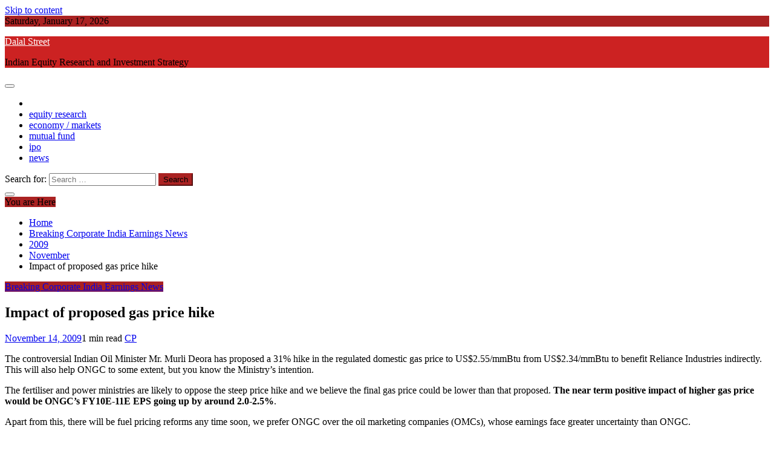

--- FILE ---
content_type: text/html; charset=UTF-8
request_url: http://www.dalalstreet.biz/earningsnews/2009/11/impact-of-proposed-gas-price-hike/
body_size: 8146
content:
<!doctype html>
<html lang="en-US">
<head>
    <meta charset="UTF-8">
    <meta name="viewport" content="width=device-width, initial-scale=1">
    <link rel="profile" href="https://gmpg.org/xfn/11">

    <title>Impact of proposed gas price hike | Dalal Street</title>

<!-- All in One SEO Pack 2.4.2 by Michael Torbert of Semper Fi Web Design[211,272] -->
<meta name="description"  content="The controversial Indian Oil Minister Mr. Murli Deora has proposed a 31% hike in the regulated domestic gas price to US$2.55/mmBtu from US$2.34/mmBtu to benefit" />

<link rel="canonical" href="http://www.dalalstreet.biz/earningsnews/2009/11/impact-of-proposed-gas-price-hike/" />
<!-- /all in one seo pack -->
<link rel='dns-prefetch' href='//fonts.googleapis.com' />
<link rel='dns-prefetch' href='//s.w.org' />
<link rel="alternate" type="application/rss+xml" title="Dalal Street &raquo; Feed" href="http://www.dalalstreet.biz/feed/" />
<link rel="alternate" type="application/rss+xml" title="Dalal Street &raquo; Comments Feed" href="http://www.dalalstreet.biz/comments/feed/" />
		<script type="text/javascript">
			window._wpemojiSettings = {"baseUrl":"https:\/\/s.w.org\/images\/core\/emoji\/2.3\/72x72\/","ext":".png","svgUrl":"https:\/\/s.w.org\/images\/core\/emoji\/2.3\/svg\/","svgExt":".svg","source":{"concatemoji":"http:\/\/www.dalalstreet.biz\/mag\/wp-includes\/js\/wp-emoji-release.min.js?ver=4.8.27"}};
			!function(t,a,e){var r,i,n,o=a.createElement("canvas"),l=o.getContext&&o.getContext("2d");function c(t){var e=a.createElement("script");e.src=t,e.defer=e.type="text/javascript",a.getElementsByTagName("head")[0].appendChild(e)}for(n=Array("flag","emoji4"),e.supports={everything:!0,everythingExceptFlag:!0},i=0;i<n.length;i++)e.supports[n[i]]=function(t){var e,a=String.fromCharCode;if(!l||!l.fillText)return!1;switch(l.clearRect(0,0,o.width,o.height),l.textBaseline="top",l.font="600 32px Arial",t){case"flag":return(l.fillText(a(55356,56826,55356,56819),0,0),e=o.toDataURL(),l.clearRect(0,0,o.width,o.height),l.fillText(a(55356,56826,8203,55356,56819),0,0),e===o.toDataURL())?!1:(l.clearRect(0,0,o.width,o.height),l.fillText(a(55356,57332,56128,56423,56128,56418,56128,56421,56128,56430,56128,56423,56128,56447),0,0),e=o.toDataURL(),l.clearRect(0,0,o.width,o.height),l.fillText(a(55356,57332,8203,56128,56423,8203,56128,56418,8203,56128,56421,8203,56128,56430,8203,56128,56423,8203,56128,56447),0,0),e!==o.toDataURL());case"emoji4":return l.fillText(a(55358,56794,8205,9794,65039),0,0),e=o.toDataURL(),l.clearRect(0,0,o.width,o.height),l.fillText(a(55358,56794,8203,9794,65039),0,0),e!==o.toDataURL()}return!1}(n[i]),e.supports.everything=e.supports.everything&&e.supports[n[i]],"flag"!==n[i]&&(e.supports.everythingExceptFlag=e.supports.everythingExceptFlag&&e.supports[n[i]]);e.supports.everythingExceptFlag=e.supports.everythingExceptFlag&&!e.supports.flag,e.DOMReady=!1,e.readyCallback=function(){e.DOMReady=!0},e.supports.everything||(r=function(){e.readyCallback()},a.addEventListener?(a.addEventListener("DOMContentLoaded",r,!1),t.addEventListener("load",r,!1)):(t.attachEvent("onload",r),a.attachEvent("onreadystatechange",function(){"complete"===a.readyState&&e.readyCallback()})),(r=e.source||{}).concatemoji?c(r.concatemoji):r.wpemoji&&r.twemoji&&(c(r.twemoji),c(r.wpemoji)))}(window,document,window._wpemojiSettings);
		</script>
		<style type="text/css">
img.wp-smiley,
img.emoji {
	display: inline !important;
	border: none !important;
	box-shadow: none !important;
	height: 1em !important;
	width: 1em !important;
	margin: 0 .07em !important;
	vertical-align: -0.1em !important;
	background: none !important;
	padding: 0 !important;
}
</style>
<link rel='stylesheet' id='refined-news-heading-css'  href='//fonts.googleapis.com/css?family=Oswald&#038;ver=4.8.27' type='text/css' media='all' />
<link rel='stylesheet' id='refined-magazine-style-css'  href='http://www.dalalstreet.biz/mag/wp-content/themes/refined-magazine/style.css?ver=4.8.27' type='text/css' media='all' />
<style id='refined-magazine-style-inline-css' type='text/css'>
.site-branding h1, .site-branding p.site-title,.ct-dark-mode .site-title a, .site-title, .site-title a, .site-title a:hover, .site-title a:visited:hover { color: #fff; }.entry-content a, .entry-title a:hover, .related-title a:hover, .posts-navigation .nav-previous a:hover, .post-navigation .nav-previous a:hover, .posts-navigation .nav-next a:hover, .post-navigation .nav-next a:hover, #comments .comment-content a:hover, #comments .comment-author a:hover, .offcanvas-menu nav ul.top-menu li a:hover, .offcanvas-menu nav ul.top-menu li.current-menu-item > a, .error-404-title, #refined-magazine-breadcrumbs a:hover, .entry-content a.read-more-text:hover, a:hover, a:visited:hover, .widget_refined_magazine_category_tabbed_widget.widget ul.ct-nav-tabs li a  { color : #aa2222; }.candid-refined-post-format, .refined-magazine-featured-block .refined-magazine-col-2 .candid-refined-post-format, .cat-links a,.top-bar,.main-navigation ul li a:hover, .main-navigation ul li.current-menu-item > a, .main-navigation ul li a:hover, .main-navigation ul li.current-menu-item > a, .trending-title, .search-form input[type=submit], input[type="submit"], ::selection, #toTop, .breadcrumbs span.breadcrumb, article.sticky .refined-magazine-content-container, .candid-pagination .page-numbers.current, .candid-pagination .page-numbers:hover, .ct-title-head, .widget-title:before, .widget ul.ct-nav-tabs:before, .widget ul.ct-nav-tabs li.ct-title-head:hover, .widget ul.ct-nav-tabs li.ct-title-head.ui-tabs-active { background-color : #aa2222; }.candid-refined-post-format, .refined-magazine-featured-block .refined-magazine-col-2 .candid-refined-post-format, blockquote, .search-form input[type="submit"], input[type="submit"], .candid-pagination .page-numbers { border-color : #aa2222; }.ct-post-overlay .post-content, .ct-post-overlay .post-content a, .widget .ct-post-overlay .post-content a, .widget .ct-post-overlay .post-content a:visited, .ct-post-overlay .post-content a:visited:hover, .slide-details:hover .cat-links a { color: #fff; }.logo-wrapper-block{background-color : #cc2222; }@media (min-width: 1600px){.ct-boxed #page{max-width : 1500px; }}
</style>
<link rel='stylesheet' id='refined-news-style-css'  href='http://www.dalalstreet.biz/mag/wp-content/themes/refined-news/style.css?ver=4.8.27' type='text/css' media='all' />
<link rel='stylesheet' id='google-fonts-css'  href='//fonts.googleapis.com/css?family=Slabo+27px%7CMuli&#038;display=swap&#038;ver=4.8.27' type='text/css' media='all' />
<link rel='stylesheet' id='font-awesome-css'  href='http://www.dalalstreet.biz/mag/wp-content/themes/refined-magazine/candidthemes/assets/framework/Font-Awesome/css/font-awesome.min.css?ver=4.7.0' type='text/css' media='all' />
<link rel='stylesheet' id='slick-css-css'  href='http://www.dalalstreet.biz/mag/wp-content/themes/refined-magazine/candidthemes/assets/framework/slick/slick.css?ver=4.8.27' type='text/css' media='all' />
<link rel='stylesheet' id='slick-theme-css-css'  href='http://www.dalalstreet.biz/mag/wp-content/themes/refined-magazine/candidthemes/assets/framework/slick/slick-theme.css?ver=4.8.27' type='text/css' media='all' />
<script type='text/javascript' src='http://www.dalalstreet.biz/mag/wp-includes/js/jquery/jquery.js?ver=1.12.4'></script>
<script type='text/javascript' src='http://www.dalalstreet.biz/mag/wp-includes/js/jquery/jquery-migrate.min.js?ver=1.4.1'></script>
<link rel='https://api.w.org/' href='http://www.dalalstreet.biz/wp-json/' />
<link rel="EditURI" type="application/rsd+xml" title="RSD" href="http://www.dalalstreet.biz/mag/xmlrpc.php?rsd" />
<link rel="wlwmanifest" type="application/wlwmanifest+xml" href="http://www.dalalstreet.biz/mag/wp-includes/wlwmanifest.xml" /> 
<link rel='prev' title='Strong IIP &#8211; Fiscal Stimulus Withdrawl sooner' href='http://www.dalalstreet.biz/earningsnews/2009/11/strong-iip-fiscal-stimulus-withdrawl/' />
<link rel='next' title='Cox &amp; Kings &#8211; Add Leisure to Portfolio &#8211; Subscribe' href='http://www.dalalstreet.biz/ipo/2009/11/cox-kings-add-leisure-to-portfolio/' />
<meta name="generator" content="WordPress 4.8.27" />
<link rel='shortlink' href='http://www.dalalstreet.biz/?p=2904' />
<link rel="alternate" type="application/json+oembed" href="http://www.dalalstreet.biz/wp-json/oembed/1.0/embed?url=http%3A%2F%2Fwww.dalalstreet.biz%2Fearningsnews%2F2009%2F11%2Fimpact-of-proposed-gas-price-hike%2F" />
<link rel="alternate" type="text/xml+oembed" href="http://www.dalalstreet.biz/wp-json/oembed/1.0/embed?url=http%3A%2F%2Fwww.dalalstreet.biz%2Fearningsnews%2F2009%2F11%2Fimpact-of-proposed-gas-price-hike%2F&#038;format=xml" />
</head>
<body class="post-template-default single single-post postid-2904 single-format-standard ct-bg ct-full-layout ct-sticky-sidebar right-sidebar" itemtype="https://schema.org/Blog" itemscope>
    
<div id="page" class="site">
            <a class="skip-link screen-reader-text"
           href="#content">Skip to content</a>
                    <!-- Preloader -->
            <div id="loader-wrapper">
                <div id="loader"></div>

                <div class="loader-section section-left"></div>
                <div class="loader-section section-right"></div>

            </div>
                <header id="masthead" class="site-header" itemtype="https://schema.org/WPHeader" itemscope>
                <div class="overlay"></div>
                <div class="top-bar">
        <a href="#" class="ct-show-hide-top"> <i class="fa fa-chevron-down"></i> </a>
        <div class="container-inner clearfix">

            <div class="top-left-col clearfix">

        
            <div class="ct-clock float-left">
                <div id="ct-date">Saturday, January 17, 2026</div>
            </div>

        
        </div>

                <div class="top-right-col clearfix">
                </div> <!-- .top-right-col -->
                </div> <!-- .container-inner -->
        </div> <!-- .top-bar -->

                            <div class="logo-wrapper-block" style="background-image: url(http://www.dalalstreet.biz/mag/wp-content/themes/refined-news/images/default-header.jpg);">
                    <div class="container-inner clearfix logo-wrapper-container">
        <div class="logo-wrapper float-left">
            <div class="site-branding">

                <div class="refined-magazine-logo-container">
                                            <p class="site-title"><a href="http://www.dalalstreet.biz/"
                                                 rel="home">Dalal Street</a></p>
                                            <p class="site-description">Indian Equity Research and Investment Strategy</p>
                                    </div> <!-- refined-magazine-logo-container -->
            </div><!-- .site-branding -->
        </div> <!-- .logo-wrapper -->
                </div> <!-- .container-inner -->
        </div> <!-- .logo-wrapper-block -->
                <div class="refined-magazine-menu-container sticky-header">
            <div class="container-inner clearfix">
                <nav id="site-navigation"
                     class="main-navigation" itemtype="https://schema.org/SiteNavigationElement" itemscope>
                    <div class="navbar-header clearfix">
                        <button class="menu-toggle" aria-controls="primary-menu"
                                aria-expanded="false">
                            <span> </span>
                        </button>
                    </div>
                    <ul id="primary-menu" class="nav navbar-nav nav-menu">
                                                    <li class=""><a href="http://www.dalalstreet.biz/">
                                    <i class="fa fa-home"></i> </a></li>
                                                <li id="menu-item-3865" class="menu-item menu-item-type-custom menu-item-object-custom menu-item-3865"><a href="http://www.dalalstreet.biz/topics/stocktips/">equity research</a></li>
<li id="menu-item-3866" class="menu-item menu-item-type-custom menu-item-object-custom menu-item-3866"><a href="http://www.dalalstreet.biz/topics/investor/">economy / markets</a></li>
<li id="menu-item-3867" class="menu-item menu-item-type-custom menu-item-object-custom menu-item-3867"><a href="http://www.dalalstreet.biz/topics/mutualfunds/">mutual fund</a></li>
<li id="menu-item-3868" class="menu-item menu-item-type-custom menu-item-object-custom menu-item-3868"><a href="http://www.dalalstreet.biz/topics/ipo/">ipo</a></li>
<li id="menu-item-3869" class="menu-item menu-item-type-custom menu-item-object-custom menu-item-3869"><a href="http://www.dalalstreet.biz/topics/earningsnews/">news</a></li>
                    </ul>
                </nav><!-- #site-navigation -->

                                    <div class="ct-menu-search"><a class="search-icon-box" href="#"> <i class="fa fa-search"></i>
                        </a></div>
                    <div class="top-bar-search">
                        <form role="search" method="get" class="search-form" action="http://www.dalalstreet.biz/">
				<label>
					<span class="screen-reader-text">Search for:</span>
					<input type="search" class="search-field" placeholder="Search &hellip;" value="" name="s" />
				</label>
				<input type="submit" class="search-submit" value="Search" />
			</form>                        <button type="button" class="close"></button>
                    </div>
                            </div> <!-- .container-inner -->
        </div> <!-- refined-magazine-menu-container -->
                </header><!-- #masthead -->
        
    <div id="content" class="site-content">
                <div class="container-inner ct-container-main clearfix">
    <div id="primary" class="content-area">
        <main id="main" class="site-main">

                            <div class="breadcrumbs">
                    <div class='breadcrumbs init-animate clearfix'><span class='breadcrumb'>You are Here</span><div id='refined-magazine-breadcrumbs' class='clearfix'><div role="navigation" aria-label="Breadcrumbs" class="breadcrumb-trail breadcrumbs" itemprop="breadcrumb"><ul class="trail-items" itemscope itemtype="http://schema.org/BreadcrumbList"><meta name="numberOfItems" content="5" /><meta name="itemListOrder" content="Ascending" /><li itemprop="itemListElement" itemscope itemtype="http://schema.org/ListItem" class="trail-item trail-begin"><a href="http://www.dalalstreet.biz" rel="home"><span itemprop="name">Home</span></a><meta itemprop="position" content="1" /></li><li itemprop="itemListElement" itemscope itemtype="http://schema.org/ListItem" class="trail-item"><a href="http://www.dalalstreet.biz/topics/earningsnews/"><span itemprop="name">Breaking Corporate India Earnings News</span></a><meta itemprop="position" content="2" /></li><li itemprop="itemListElement" itemscope itemtype="http://schema.org/ListItem" class="trail-item"><a href="http://www.dalalstreet.biz/2009/"><span itemprop="name">2009</span></a><meta itemprop="position" content="3" /></li><li itemprop="itemListElement" itemscope itemtype="http://schema.org/ListItem" class="trail-item"><a href="http://www.dalalstreet.biz/2009/11/"><span itemprop="name">November</span></a><meta itemprop="position" content="4" /></li><li itemprop="itemListElement" itemscope itemtype="http://schema.org/ListItem" class="trail-item trail-end"><span itemprop="name">Impact of proposed gas price hike</span><meta itemprop="position" content="5" /></li></ul></div></div></div>                </div>
                                        <article id="post-2904" class="post-2904 post type-post status-publish format-standard hentry category-earningsnews" itemtype="https://schema.org/CreativeWork" itemscope>
        <div class="refined-magazine-content-container refined-magazine-no-thumbnail">
                <div class="refined-magazine-content-area">
            <header class="entry-header">

                <div class="post-meta">
                    <span class="cat-links"><a class="ct-cat-item-6" href="http://www.dalalstreet.biz/topics/earningsnews/"  rel="category tag">Breaking Corporate India Earnings News</a> </span>                </div>
                <h1 class="entry-title" itemprop="headline">Impact of proposed gas price hike</h1>                    <div class="entry-meta">
                        <span class="posted-on"><i class="fa fa-calendar"></i><a href="http://www.dalalstreet.biz/earningsnews/2009/11/impact-of-proposed-gas-price-hike/" rel="bookmark"><time class="entry-date published updated" datetime="2009-11-14T06:39:00+05:30">November 14, 2009</time></a></span><span class="min-read"><i class="fa fa-clock-o" aria-hidden="true"></i>1 min read</span><span class="byline"> <span class="author vcard" itemprop="author" itemtype="https://schema.org/Person" itemscope><i class="fa fa-user"></i><a class="url fn n" href="http://www.dalalstreet.biz/author/admin/" rel="author"><span class="author-name" itemprop="name">CP</span></a></span></span>                    </div><!-- .entry-meta -->
                            </header><!-- .entry-header -->


            <div class="entry-content">
                <p>The controversial Indian Oil Minister Mr. Murli Deora  has proposed a 31% hike in the regulated domestic gas price to US$2.55/mmBtu from US$2.34/mmBtu to benefit Reliance Industries indirectly. This will also help ONGC to some extent, but you know the Ministry&#8217;s intention.</p>
<p>The fertiliser and power ministries are likely to oppose the steep price hike and we believe the final gas price could be lower than that proposed. <span style="font-weight: bold;">The near term positive impact of higher gas price would be ONGC&#8217;s FY10E-11E EPS going up by around 2.0-2.5%</span>.</p>
<p>Apart from this, there will be fuel pricing reforms any time soon, we prefer ONGC over the oil marketing companies (OMCs), whose earnings face greater uncertainty than ONGC.</p>
<div id="crp_related" class="crp_related"><b>Related Articles:</b><ul><li><a href="http://www.dalalstreet.biz/stocktips/2009/03/sell-ongc-reiterates-goldman/"     class="crp_title">Sell ONGC &#8211; Reiterates Goldman</a></li><li><a href="http://www.dalalstreet.biz/earningsnews/2010/06/oil-gas-subssidy-cuts-now-or-never/"     class="crp_title">Oil &#038; Gas Subssidy Cuts &#8211; Now or Never ?</a></li><li><a href="http://www.dalalstreet.biz/investor/2010/05/ril-vs-rnrl-impact-of-probable-court-verdict/"     class="crp_title">RIL Vs RNRL &#8211; Impact of Probable Court Verdict</a></li><li><a href="http://www.dalalstreet.biz/earningsnews/2007/09/reliance-industries-to-enter-ship/"     class="crp_title">Reliance Industries to enter Ship Building</a></li><li><a href="http://www.dalalstreet.biz/stocktips/2014/10/hold-indian-oil-gas-energy-companies/"     class="crp_title">Hold Indian Oil, Gas Energy Companies</a></li></ul><div class="crp_clear"></div></div>
                            </div>
            <!-- .entry-content -->

            <footer class="entry-footer">
                            </footer><!-- .entry-footer -->

                    <div class="meta_bottom">
            <div class="text_share header-text">Share</div>
            <div class="post-share">
                    <a target="_blank" href="https://www.facebook.com/sharer/sharer.php?u=http://www.dalalstreet.biz/earningsnews/2009/11/impact-of-proposed-gas-price-hike/">
                        <i class="fa fa-facebook"></i>
                        Facebook                    </a>
                    <a target="_blank" href="http://twitter.com/share?text=Impact%20of%20proposed%20gas%20price%20hike&#038;url=http://www.dalalstreet.biz/earningsnews/2009/11/impact-of-proposed-gas-price-hike/">
                        <i class="fa fa-twitter"></i>                        
                        Twitter                    </a>
                    <a target="_blank" href="http://pinterest.com/pin/create/button/?url=http://www.dalalstreet.biz/earningsnews/2009/11/impact-of-proposed-gas-price-hike/&#038;media=&#038;description=Impact%20of%20proposed%20gas%20price%20hike">
                        <i class="fa fa-pinterest"></i>
                        
                        Pinterest                    </a>
                    <a target="_blank" href="http://www.linkedin.com/shareArticle?mini=true&#038;title=Impact%20of%20proposed%20gas%20price%20hike&#038;url=http://www.dalalstreet.biz/earningsnews/2009/11/impact-of-proposed-gas-price-hike/">
                        <i class="fa fa-linkedin"></i>
                        Linkedin                        
                    </a>
            </div>
        </div>
                </div> <!-- .refined-magazine-content-area -->
    </div> <!-- .refined-magazine-content-container -->
</article><!-- #post-2904 -->

	<nav class="navigation post-navigation" role="navigation">
		<h2 class="screen-reader-text">Post navigation</h2>
		<div class="nav-links"><div class="nav-previous"><a href="http://www.dalalstreet.biz/earningsnews/2009/11/strong-iip-fiscal-stimulus-withdrawl/" rel="prev">Strong IIP &#8211; Fiscal Stimulus Withdrawl sooner</a></div><div class="nav-next"><a href="http://www.dalalstreet.biz/ipo/2009/11/cox-kings-add-leisure-to-portfolio/" rel="next">Cox &amp; Kings &#8211; Add Leisure to Portfolio &#8211; Subscribe</a></div></div>
	</nav>
        </main><!-- #main -->
    </div><!-- #primary -->


<aside id="secondary" class="widget-area" itemtype="https://schema.org/WPSideBar" itemscope>
    <div class="ct-sidebar-wrapper">
	<div class="sidebar-widget-container"><section id="search-3" class="widget widget_search"><h2 class="widget-title">Search</h2><form role="search" method="get" class="search-form" action="http://www.dalalstreet.biz/">
				<label>
					<span class="screen-reader-text">Search for:</span>
					<input type="search" class="search-field" placeholder="Search &hellip;" value="" name="s" />
				</label>
				<input type="submit" class="search-submit" value="Search" />
			</form></section></div> <div class="sidebar-widget-container"><section id="archives-3" class="widget widget_archive"><h2 class="widget-title">Article Archive</h2>		<label class="screen-reader-text" for="archives-dropdown-3">Article Archive</label>
		<select id="archives-dropdown-3" name="archive-dropdown" onchange='document.location.href=this.options[this.selectedIndex].value;'>
			
			<option value="">Select Month</option>
				<option value='http://www.dalalstreet.biz/2021/09/'> September 2021 </option>
	<option value='http://www.dalalstreet.biz/2020/10/'> October 2020 </option>
	<option value='http://www.dalalstreet.biz/2020/08/'> August 2020 </option>
	<option value='http://www.dalalstreet.biz/2020/07/'> July 2020 </option>
	<option value='http://www.dalalstreet.biz/2019/04/'> April 2019 </option>
	<option value='http://www.dalalstreet.biz/2017/10/'> October 2017 </option>
	<option value='http://www.dalalstreet.biz/2017/06/'> June 2017 </option>
	<option value='http://www.dalalstreet.biz/2017/03/'> March 2017 </option>
	<option value='http://www.dalalstreet.biz/2016/10/'> October 2016 </option>
	<option value='http://www.dalalstreet.biz/2016/09/'> September 2016 </option>
	<option value='http://www.dalalstreet.biz/2016/08/'> August 2016 </option>
	<option value='http://www.dalalstreet.biz/2016/07/'> July 2016 </option>
	<option value='http://www.dalalstreet.biz/2016/05/'> May 2016 </option>
	<option value='http://www.dalalstreet.biz/2016/03/'> March 2016 </option>
	<option value='http://www.dalalstreet.biz/2016/02/'> February 2016 </option>
	<option value='http://www.dalalstreet.biz/2016/01/'> January 2016 </option>
	<option value='http://www.dalalstreet.biz/2015/09/'> September 2015 </option>
	<option value='http://www.dalalstreet.biz/2015/07/'> July 2015 </option>
	<option value='http://www.dalalstreet.biz/2015/05/'> May 2015 </option>
	<option value='http://www.dalalstreet.biz/2015/04/'> April 2015 </option>
	<option value='http://www.dalalstreet.biz/2015/03/'> March 2015 </option>
	<option value='http://www.dalalstreet.biz/2015/02/'> February 2015 </option>
	<option value='http://www.dalalstreet.biz/2015/01/'> January 2015 </option>
	<option value='http://www.dalalstreet.biz/2014/12/'> December 2014 </option>
	<option value='http://www.dalalstreet.biz/2014/11/'> November 2014 </option>
	<option value='http://www.dalalstreet.biz/2014/10/'> October 2014 </option>
	<option value='http://www.dalalstreet.biz/2014/09/'> September 2014 </option>
	<option value='http://www.dalalstreet.biz/2014/08/'> August 2014 </option>
	<option value='http://www.dalalstreet.biz/2014/07/'> July 2014 </option>
	<option value='http://www.dalalstreet.biz/2014/06/'> June 2014 </option>
	<option value='http://www.dalalstreet.biz/2014/05/'> May 2014 </option>
	<option value='http://www.dalalstreet.biz/2014/04/'> April 2014 </option>
	<option value='http://www.dalalstreet.biz/2014/03/'> March 2014 </option>
	<option value='http://www.dalalstreet.biz/2014/02/'> February 2014 </option>
	<option value='http://www.dalalstreet.biz/2013/12/'> December 2013 </option>
	<option value='http://www.dalalstreet.biz/2013/11/'> November 2013 </option>
	<option value='http://www.dalalstreet.biz/2013/10/'> October 2013 </option>
	<option value='http://www.dalalstreet.biz/2013/09/'> September 2013 </option>
	<option value='http://www.dalalstreet.biz/2013/08/'> August 2013 </option>
	<option value='http://www.dalalstreet.biz/2013/07/'> July 2013 </option>
	<option value='http://www.dalalstreet.biz/2013/06/'> June 2013 </option>
	<option value='http://www.dalalstreet.biz/2013/05/'> May 2013 </option>
	<option value='http://www.dalalstreet.biz/2013/04/'> April 2013 </option>
	<option value='http://www.dalalstreet.biz/2013/03/'> March 2013 </option>
	<option value='http://www.dalalstreet.biz/2013/02/'> February 2013 </option>
	<option value='http://www.dalalstreet.biz/2013/01/'> January 2013 </option>
	<option value='http://www.dalalstreet.biz/2012/12/'> December 2012 </option>
	<option value='http://www.dalalstreet.biz/2012/11/'> November 2012 </option>
	<option value='http://www.dalalstreet.biz/2012/10/'> October 2012 </option>
	<option value='http://www.dalalstreet.biz/2012/09/'> September 2012 </option>
	<option value='http://www.dalalstreet.biz/2012/08/'> August 2012 </option>
	<option value='http://www.dalalstreet.biz/2012/07/'> July 2012 </option>
	<option value='http://www.dalalstreet.biz/2012/06/'> June 2012 </option>
	<option value='http://www.dalalstreet.biz/2012/05/'> May 2012 </option>
	<option value='http://www.dalalstreet.biz/2012/04/'> April 2012 </option>
	<option value='http://www.dalalstreet.biz/2012/03/'> March 2012 </option>
	<option value='http://www.dalalstreet.biz/2012/02/'> February 2012 </option>
	<option value='http://www.dalalstreet.biz/2012/01/'> January 2012 </option>
	<option value='http://www.dalalstreet.biz/2011/12/'> December 2011 </option>
	<option value='http://www.dalalstreet.biz/2011/10/'> October 2011 </option>
	<option value='http://www.dalalstreet.biz/2011/09/'> September 2011 </option>
	<option value='http://www.dalalstreet.biz/2011/08/'> August 2011 </option>
	<option value='http://www.dalalstreet.biz/2011/07/'> July 2011 </option>
	<option value='http://www.dalalstreet.biz/2011/06/'> June 2011 </option>
	<option value='http://www.dalalstreet.biz/2011/05/'> May 2011 </option>
	<option value='http://www.dalalstreet.biz/2011/04/'> April 2011 </option>
	<option value='http://www.dalalstreet.biz/2011/03/'> March 2011 </option>
	<option value='http://www.dalalstreet.biz/2011/02/'> February 2011 </option>
	<option value='http://www.dalalstreet.biz/2011/01/'> January 2011 </option>
	<option value='http://www.dalalstreet.biz/2010/12/'> December 2010 </option>
	<option value='http://www.dalalstreet.biz/2010/11/'> November 2010 </option>
	<option value='http://www.dalalstreet.biz/2010/10/'> October 2010 </option>
	<option value='http://www.dalalstreet.biz/2010/09/'> September 2010 </option>
	<option value='http://www.dalalstreet.biz/2010/08/'> August 2010 </option>
	<option value='http://www.dalalstreet.biz/2010/07/'> July 2010 </option>
	<option value='http://www.dalalstreet.biz/2010/06/'> June 2010 </option>
	<option value='http://www.dalalstreet.biz/2010/05/'> May 2010 </option>
	<option value='http://www.dalalstreet.biz/2010/04/'> April 2010 </option>
	<option value='http://www.dalalstreet.biz/2010/03/'> March 2010 </option>
	<option value='http://www.dalalstreet.biz/2010/02/'> February 2010 </option>
	<option value='http://www.dalalstreet.biz/2010/01/'> January 2010 </option>
	<option value='http://www.dalalstreet.biz/2009/12/'> December 2009 </option>
	<option value='http://www.dalalstreet.biz/2009/11/'> November 2009 </option>
	<option value='http://www.dalalstreet.biz/2009/10/'> October 2009 </option>
	<option value='http://www.dalalstreet.biz/2009/09/'> September 2009 </option>
	<option value='http://www.dalalstreet.biz/2009/08/'> August 2009 </option>
	<option value='http://www.dalalstreet.biz/2009/07/'> July 2009 </option>
	<option value='http://www.dalalstreet.biz/2009/06/'> June 2009 </option>
	<option value='http://www.dalalstreet.biz/2009/05/'> May 2009 </option>
	<option value='http://www.dalalstreet.biz/2009/04/'> April 2009 </option>
	<option value='http://www.dalalstreet.biz/2009/03/'> March 2009 </option>
	<option value='http://www.dalalstreet.biz/2009/02/'> February 2009 </option>
	<option value='http://www.dalalstreet.biz/2009/01/'> January 2009 </option>
	<option value='http://www.dalalstreet.biz/2008/12/'> December 2008 </option>
	<option value='http://www.dalalstreet.biz/2008/11/'> November 2008 </option>
	<option value='http://www.dalalstreet.biz/2008/10/'> October 2008 </option>
	<option value='http://www.dalalstreet.biz/2008/09/'> September 2008 </option>
	<option value='http://www.dalalstreet.biz/2008/08/'> August 2008 </option>
	<option value='http://www.dalalstreet.biz/2008/07/'> July 2008 </option>
	<option value='http://www.dalalstreet.biz/2008/06/'> June 2008 </option>
	<option value='http://www.dalalstreet.biz/2008/05/'> May 2008 </option>
	<option value='http://www.dalalstreet.biz/2008/04/'> April 2008 </option>
	<option value='http://www.dalalstreet.biz/2008/03/'> March 2008 </option>
	<option value='http://www.dalalstreet.biz/2008/02/'> February 2008 </option>
	<option value='http://www.dalalstreet.biz/2008/01/'> January 2008 </option>
	<option value='http://www.dalalstreet.biz/2007/12/'> December 2007 </option>
	<option value='http://www.dalalstreet.biz/2007/11/'> November 2007 </option>
	<option value='http://www.dalalstreet.biz/2007/10/'> October 2007 </option>
	<option value='http://www.dalalstreet.biz/2007/09/'> September 2007 </option>
	<option value='http://www.dalalstreet.biz/2007/08/'> August 2007 </option>
	<option value='http://www.dalalstreet.biz/2007/07/'> July 2007 </option>
	<option value='http://www.dalalstreet.biz/2007/06/'> June 2007 </option>
	<option value='http://www.dalalstreet.biz/2007/05/'> May 2007 </option>
	<option value='http://www.dalalstreet.biz/2007/04/'> April 2007 </option>
	<option value='http://www.dalalstreet.biz/2007/03/'> March 2007 </option>
	<option value='http://www.dalalstreet.biz/2007/02/'> February 2007 </option>
	<option value='http://www.dalalstreet.biz/2007/01/'> January 2007 </option>
	<option value='http://www.dalalstreet.biz/2006/12/'> December 2006 </option>
	<option value='http://www.dalalstreet.biz/2006/11/'> November 2006 </option>
	<option value='http://www.dalalstreet.biz/2006/10/'> October 2006 </option>
	<option value='http://www.dalalstreet.biz/2006/09/'> September 2006 </option>
	<option value='http://www.dalalstreet.biz/2006/08/'> August 2006 </option>
	<option value='http://www.dalalstreet.biz/2006/07/'> July 2006 </option>
	<option value='http://www.dalalstreet.biz/2006/06/'> June 2006 </option>

		</select>
		</section></div> 		<div class="sidebar-widget-container"><section id="recent-posts-3" class="widget widget_recent_entries">		<h2 class="widget-title">Recent Articles</h2>		<ul>
					<li>
				<a href="http://www.dalalstreet.biz/mutualfunds/2021/09/hdfc-flexi-cap-fund-prashant-jain-underperforms-bull-market/">How HDFC Flexi Cap Fund of Prashant Jain Underperforms in Raging Bull Market ?</a>
						</li>
					<li>
				<a href="http://www.dalalstreet.biz/mutualfunds/2020/10/choose-invest-mutual-funds-right-way/">How to Choose &#038; Invest in Mutual Funds the Right Way ?</a>
						</li>
					<li>
				<a href="http://www.dalalstreet.biz/mutualfunds/2020/10/get-more-returns-mutual-fund-sip-swing-strategy/">How to Get More Returns in Mutual Fund SIP with Swing Strategy ?</a>
						</li>
					<li>
				<a href="http://www.dalalstreet.biz/stocktips/2020/08/max-life-insurance-revised-axis-deal-positive/">Max Life Insurance &#8211; Revised Deal, Positive for Max Financial</a>
						</li>
					<li>
				<a href="http://www.dalalstreet.biz/investor/2020/07/will-digital-neobanking-platforms-succeed-india/">Will the Digital Neo Banking Platforms Succeed in India ?</a>
						</li>
					<li>
				<a href="http://www.dalalstreet.biz/stocktips/2020/07/should-you-own-life-insurance-business/">Should you own the Life Insurance Business ?</a>
						</li>
					<li>
				<a href="http://www.dalalstreet.biz/stocktips/2019/04/does-hdfc-amc-deserve-high-valuation-review/">Does HDFC AMC deserve High Valuation ? Review</a>
						</li>
					<li>
				<a href="http://www.dalalstreet.biz/stocktips/2017/10/valuation-of-indian-markets-relentless-fii-selling/">Valuation of Indian Markets &#038; Relentless FII Selling</a>
						</li>
					<li>
				<a href="http://www.dalalstreet.biz/earningsnews/2017/06/indian-stockmarket-quoting-high-p-e/">Why Indian StockMarket Quoting at High P-E ?</a>
						</li>
				</ul>
		</section></div> 		<div class="sidebar-widget-container"><section id="linkcat-2" class="widget widget_links"><h2 class="widget-title">Blogroll</h2>
	<ul class='xoxo blogroll'>
<li><a href="http://www.convergenceindia.com">Convergence India</a></li>
<li><a href="http://www.dalalstreet.biz/forum">DalalStreet Forum</a></li>
<li><a href="https://www.sebi.gov.in/statistics/fpi-investment.html" target="_blank">FII Investment</a></li>
<li><a href="http://www.cardbhai.com">Indian Credit Card Advisor</a></li>
<li><a href="http://www.retailmantra.com">Retail India Updates</a></li>
<li><a href="http://www.dalalstreet.biz/tags/">Site Tags</a></li>

	</ul>
</section></div> 
<div class="sidebar-widget-container"><section id="search-4" class="widget widget_search"><form role="search" method="get" class="search-form" action="http://www.dalalstreet.biz/">
				<label>
					<span class="screen-reader-text">Search for:</span>
					<input type="search" class="search-field" placeholder="Search &hellip;" value="" name="s" />
				</label>
				<input type="submit" class="search-submit" value="Search" />
			</form></section></div>     </div>
</aside><!-- #secondary -->
</div> <!-- .container-inner -->
</div><!-- #content -->
        <footer id="colophon" class="site-footer">
        
        <div class="site-info" itemtype="https://schema.org/WPFooter" itemscope>
            <div class="container-inner">
                                    <span class="copy-right-text">All Rights Reserved 2020.</span><br>
                
                <a href="https://wordpress.org/" target="_blank">
                    Proudly powered by WordPress                </a>
                <span class="sep"> | </span>
                Theme: Refined News by <a href="https://www.candidthemes.com/" target="_blank">Candid Themes</a>.            </div> <!-- .container-inner -->
        </div><!-- .site-info -->
                </footer><!-- #colophon -->
        
            <a id="toTop" class="go-to-top" href="#" title="Go to Top">
                <i class="fa fa-angle-double-up"></i>
            </a>
        
</div><!-- #page -->

<script type='text/javascript' src='http://www.dalalstreet.biz/mag/wp-content/themes/refined-news/js/refined-news-custom.js?ver=20151215'></script>
<script type='text/javascript' src='http://www.dalalstreet.biz/mag/wp-content/themes/refined-magazine/candidthemes/assets/framework/slick/slick.min.js?ver=20151217'></script>
<script type='text/javascript' src='http://www.dalalstreet.biz/mag/wp-includes/js/jquery/ui/core.min.js?ver=1.11.4'></script>
<script type='text/javascript' src='http://www.dalalstreet.biz/mag/wp-includes/js/jquery/ui/widget.min.js?ver=1.11.4'></script>
<script type='text/javascript' src='http://www.dalalstreet.biz/mag/wp-includes/js/jquery/ui/tabs.min.js?ver=1.11.4'></script>
<script type='text/javascript' src='http://www.dalalstreet.biz/mag/wp-content/themes/refined-magazine/js/navigation.js?ver=20151215'></script>
<script type='text/javascript' src='http://www.dalalstreet.biz/mag/wp-content/themes/refined-magazine/candidthemes/assets/framework/marquee/jquery.marquee.js?ver=20151215'></script>
<script type='text/javascript' src='http://www.dalalstreet.biz/mag/wp-content/themes/refined-magazine/js/skip-link-focus-fix.js?ver=20151215'></script>
<script type='text/javascript' src='http://www.dalalstreet.biz/mag/wp-content/themes/refined-magazine/candidthemes/assets/js/theia-sticky-sidebar.js?ver=20151215'></script>
<script type='text/javascript' src='http://www.dalalstreet.biz/mag/wp-content/themes/refined-magazine/candidthemes/assets/js/refined-magazine-custom.js?ver=20151215'></script>
<script type='text/javascript' src='http://www.dalalstreet.biz/mag/wp-includes/js/wp-embed.min.js?ver=4.8.27'></script>
<!-- Global site tag (gtag.js) - Google Analytics -->
<script async src="https://www.googletagmanager.com/gtag/js?id=UA-283182-3"></script>
<script>
  window.dataLayer = window.dataLayer || [];
  function gtag(){dataLayer.push(arguments);}
  gtag('js', new Date());

  gtag('config', 'UA-283182-3');
</script>


</body>
</html>
